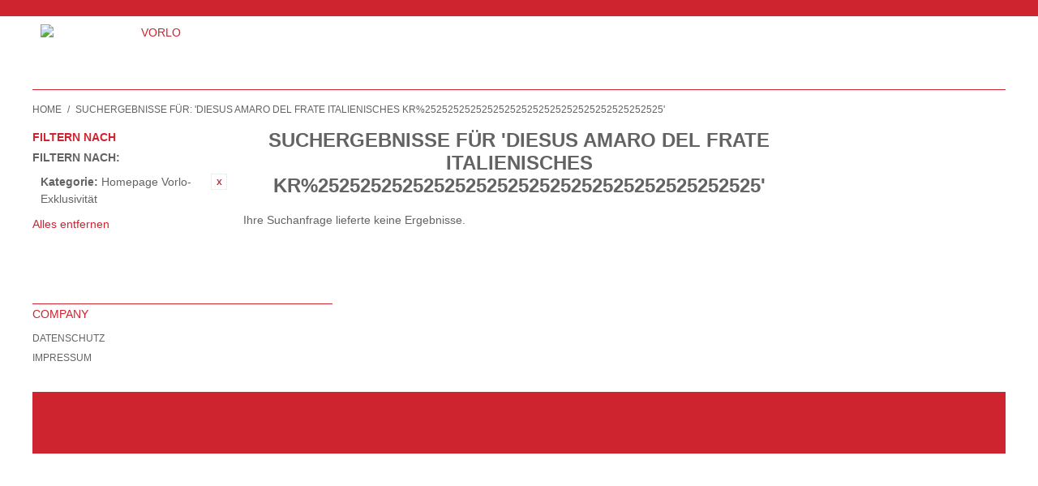

--- FILE ---
content_type: text/html; charset=UTF-8
request_url: https://www.vorlo.de/catalogsearch/result/index/?cat=7&q=Diesus+Amaro+del+Frate+Italienisches+Kr%25252525252525252525252525252525252525252525
body_size: 4540
content:

<!DOCTYPE html>

<!--[if lt IE 7 ]> <html lang="de" id="top" class="no-js ie6"> <![endif]-->
<!--[if IE 7 ]>    <html lang="de" id="top" class="no-js ie7"> <![endif]-->
<!--[if IE 8 ]>    <html lang="de" id="top" class="no-js ie8"> <![endif]-->
<!--[if IE 9 ]>    <html lang="de" id="top" class="no-js ie9"> <![endif]-->
<!--[if (gt IE 9)|!(IE)]><!--> <html lang="de" id="top" class="no-js"> <!--<![endif]-->

<head>
<meta http-equiv="Content-Type" content="text/html; charset=utf-8" />
<title>Getränkeservice Suchergebnisse für: 'Diesus Amaro del Frate Italienisches Kr%252525252525252525252525252525252525252525' VORLO</title>
<meta name="description" content="Getränkelieferung,Lieferdienst,Getränkelieferdienst,Getränkeservice,Getränkelieferant,Getränkeheimservice" />
<meta name="keywords" content="Getränkelieferung,Lieferdienst,Getränkelieferdienst,Getränkeservice,Getränkelieferant,Getränkeheimservice" />
<meta name="robots" content="INDEX,FOLLOW" />
<link rel="icon" href="https://www.vorlo.de/media/favicon/default/favicon.ico" type="image/x-icon" />
<link rel="shortcut icon" href="https://www.vorlo.de/media/favicon/default/favicon.ico" type="image/x-icon" />
<!--[if lt IE 7]>
<script type="text/javascript">
//<![CDATA[
    var BLANK_URL = 'https://www.vorlo.de/js/blank.html';
    var BLANK_IMG = 'https://www.vorlo.de/js/spacer.gif';
//]]>
</script>
<![endif]-->
<link rel="stylesheet" type="text/css" href="https://www.vorlo.de/skin/frontend/base/default/css/magestore/bannerslider/popup.css" media="all" />
<script type="text/javascript" src="https://www.vorlo.de/js/prototype/prototype.js"></script>
<script type="text/javascript" src="https://www.vorlo.de/js/lib/jquery/jquery-1.12.1.min.js"></script>
<script type="text/javascript" src="https://www.vorlo.de/js/lib/jquery/noconflict.js"></script>
<script type="text/javascript" src="https://www.vorlo.de/js/lib/ccard.js"></script>
<script type="text/javascript" src="https://www.vorlo.de/js/prototype/validation.js"></script>
<script type="text/javascript" src="https://www.vorlo.de/js/scriptaculous/builder.js"></script>
<script type="text/javascript" src="https://www.vorlo.de/js/scriptaculous/effects.js"></script>
<script type="text/javascript" src="https://www.vorlo.de/js/scriptaculous/dragdrop.js"></script>
<script type="text/javascript" src="https://www.vorlo.de/js/scriptaculous/controls.js"></script>
<script type="text/javascript" src="https://www.vorlo.de/js/scriptaculous/slider.js"></script>
<script type="text/javascript" src="https://www.vorlo.de/js/varien/js.js"></script>
<script type="text/javascript" src="https://www.vorlo.de/js/varien/form.js"></script>
<script type="text/javascript" src="https://www.vorlo.de/js/mage/translate.js"></script>
<script type="text/javascript" src="https://www.vorlo.de/js/mage/cookies.js"></script>
<script type="text/javascript" src="https://www.vorlo.de/js/magestore/bannerslider/lightbox.js"></script>
<script type="text/javascript" src="https://www.vorlo.de/skin/frontend/rwd/default/js/lib/modernizr.custom.min.js"></script>
<script type="text/javascript" src="https://www.vorlo.de/skin/frontend/rwd/default/js/lib/selectivizr.js"></script>
<script type="text/javascript" src="https://www.vorlo.de/skin/frontend/rwd/default/js/lib/matchMedia.js"></script>
<script type="text/javascript" src="https://www.vorlo.de/skin/frontend/rwd/default/js/lib/matchMedia.addListener.js"></script>
<script type="text/javascript" src="https://www.vorlo.de/skin/frontend/rwd/default/js/lib/enquire.js"></script>
<script type="text/javascript" src="https://www.vorlo.de/skin/frontend/rwd/default/js/app.js"></script>
<script type="text/javascript" src="https://www.vorlo.de/skin/frontend/rwd/default/js/lib/jquery.cycle2.min.js"></script>
<script type="text/javascript" src="https://www.vorlo.de/skin/frontend/rwd/default/js/lib/jquery.cycle2.swipe.min.js"></script>
<script type="text/javascript" src="https://www.vorlo.de/skin/frontend/rwd/default/js/slideshow.js"></script>
<script type="text/javascript" src="https://www.vorlo.de/skin/frontend/rwd/default/js/lib/imagesloaded.js"></script>
<script type="text/javascript" src="https://www.vorlo.de/skin/frontend/rwd/default/js/minicart.js"></script>
<script type="text/javascript" src="https://www.vorlo.de/skin/frontend/rwd/default/js/configurableswatches/product-media.js"></script>
<script type="text/javascript" src="https://www.vorlo.de/skin/frontend/rwd/default/js/configurableswatches/swatches-list.js"></script>
<!--[if  (lte IE 8) & (!IEMobile)]>
<link rel="stylesheet" type="text/css" href="https://www.vorlo.de/skin/frontend/rwd/default/css/styles-ie8.css" media="all" />
<link rel="stylesheet" type="text/css" href="https://www.vorlo.de/skin/frontend/rwd/default/css/madisonisland-ie8.css" media="all" />
<![endif]-->
<!--[if (gte IE 9) | (IEMobile)]><!-->
<link rel="stylesheet" type="text/css" href="https://www.vorlo.de/skin/frontend/rwd/default/css/styles.css" media="all" />
<link rel="stylesheet" type="text/css" href="https://www.vorlo.de/skin/frontend/rwd/default/css/madisonisland.css" media="all" />
<!--<![endif]-->

<script type="text/javascript">
//<![CDATA[
Mage.Cookies.path     = '/';
Mage.Cookies.domain   = '.www.vorlo.de';
//]]>
</script>
<meta name="viewport" content="initial-scale=1.0, width=device-width" />

<script type="text/javascript">
//<![CDATA[
optionalZipCountries = ["IE","PA","HK","MO"];
//]]>
</script>
<script type="text/javascript">//<![CDATA[
        var Translator = new Translate({"HTML tags are not allowed":"HTML-Tags sind nicht erlaubt","Please select an option.":"Bitte w\u00e4hlen Sie eine Option.","This is a required field.":"Dies ist ein Pflichtfeld.","Please enter a valid number in this field.":"Bitte geben Sie eine g\u00fcltige Nummer in dieses Feld ein.","The value is not within the specified range.":"Der Wert ist nicht innerhalb des erlaubten Bereichs.","Please use numbers only in this field. Please avoid spaces or other characters such as dots or commas.":"Bitte nur Ziffern in diesem Feld verwenden. Vermeiden Sie Leerzeichen oder andere Zeichen (z. B. Punkt oder Komma).","Please use letters only (a-z or A-Z) in this field.":"Bitte nur Buchstaben (a-z oder A-Z) in diesem Feld verwenden.","Please use only letters (a-z), numbers (0-9) or underscore(_) in this field, first character should be a letter.":"Bitte nur Buchstaben (a-z), Ziffern (0-9) oder Unterstriche (_) in diesem Feld verwenden, das erste Zeichen muss ein Buchstabe sein.","Please use only letters (a-z or A-Z) or numbers (0-9) only in this field. No spaces or other characters are allowed.":"Bitte nur Buchstaben (a-z oder A-Z) oder Ziffern (0-9) in diesem Feld verwenden. Leerzeichen oder andere Zeichen sind nicht erlaubt.","Please use only letters (a-z or A-Z) or numbers (0-9) or spaces and # only in this field.":"Bitte nur Buchstaben (a-z oder A-Z), Ziffern (0-9), Leerzeichen oder # f\u00fcr dieses Feld verwenden.","Please enter a valid phone number. For example (123) 456-7890 or 123-456-7890.":"Bitte geben Sie eine g\u00fcltige Telefonnummer ein. Zum Beispiel (123) 456-7890 oder 123-456-7890.","Please enter a valid fax number. For example (123) 456-7890 or 123-456-7890.":"Bitte tragen Sie eine g\u00fcltige Faxnummer ein. Zum Beispiel (123) 456-7890 oder 123-456-7890.","Please enter a valid date.":"Bitte geben Sie ein g\u00fcltiges Datum ein.","The From Date value should be less than or equal to the To Date value.":"Das Startdatum sollte vor dem oder am Enddatum liegen.","Please enter a valid email address. For example johndoe@domain.com.":"Bitte geben Sie eine g\u00fcltige E-Mail-Adresse ein. Zum Beispiel johndoe@domain.de.","Please use only visible characters and spaces.":"Bitte nur sichtbare Zeichen verwenden.","Please make sure your passwords match.":"Bitte stellen Sie sicher, dass die beiden Passworte identisch sind.","Please enter a valid URL. Protocol is required (http:\/\/, https:\/\/ or ftp:\/\/)":"Bitte geben Sie eine g\u00fcltige URL ein. M\u00f6gliche Protokolle (http:\/\/, https:\/\/ or ftp:\/\/)","Please enter a valid URL. For example http:\/\/www.example.com or www.example.com":"Bitte geben Sie eine g\u00fcltige URL ein. Zum Beispiel http:\/\/www.beispiel.de oder www.beispiel.de","Please enter a valid URL Key. For example \"example-page\", \"example-page.html\" or \"anotherlevel\/example-page\".":"Bitte geben Sie einen g\u00fcltigen URL-Bezeichner ein. Zum Beispiel \"beispiel-seite\", \"beispiel-seite.html\" or \"unterverzeichnis\/beispiel-seite\".","Please enter a valid XML-identifier. For example something_1, block5, id-4.":"Bitte geben Sie einen g\u00fcltigen XML-Identifizierer an. Zum Beispiel irgendetwas_1, block5, id-4.","Please enter a valid social security number. For example 123-45-6789.":"Bitte geben Sie eine g\u00fcltige Sozialversicherungsnummer ein. Zum Beispiel 123-45-6789.","Please enter a valid zip code. For example 90602 or 90602-1234.":"Bitte geben Sie eine g\u00fcltige Postleitzahl ein. Zum Beispiel 21335.","Please enter a valid zip code.":"Bitte geben Sie eine g\u00fcltige Postleitzahl ein.","Please use this date format: dd\/mm\/yyyy. For example 17\/03\/2006 for the 17th of March, 2006.":"Bitte verwenden Sie dieses Datumsformat: tt\/mm\/jjjj. Zum Beispiel 17\/03\/2006 f\u00fcr den 17. M\u00e4rz 2006.","Please enter a valid $ amount. For example $100.00.":"Bitte geben Sie einen g\u00fcltigen Betrag ein. Zum Beispiel 100,00 \u20ac.","Please select one of the above options.":"Bitte w\u00e4hlen Sie eine der oberen Optionen.","Please select one of the options.":"Bitte w\u00e4hlen Sie eine der Optionen.","Please select State\/Province.":"Bitte Land\/Bundesland w\u00e4hlen.","Please enter a number greater than 0 in this field.":"Bitte geben Sie eine Zahl gr\u00f6\u00dfer 0 in dieses Feld ein.","Please enter a number 0 or greater in this field.":"Bitte tragen Sie eine Zahl gr\u00f6\u00dfer\/gleich 0 in dieses Feld ein.","Please enter a valid credit card number.":"Bitte geben Sie eine g\u00fcltige Kreditkartennummer ein.","Credit card number does not match credit card type.":"Kreditkartennummer entspricht nicht Kreditkartentyp.","Card type does not match credit card number.":"Kreditkartenart entspricht nicht der angegeben Kreditkartennummer.","Incorrect credit card expiration date.":"Falsches Kreditkarten Ablaufdatum.","Please enter a valid credit card verification number.":"Bitte tragen Sie eine g\u00fcltige Kreditkarten-Pr\u00fcfnummer ein.","Please use only letters (a-z or A-Z), numbers (0-9) or underscore(_) in this field, first character should be a letter.":"Bitte nur Buchstaben (a-z oder A-Z), Ziffern (0-9) oder Unterstriche (_) in diesem Feld verwenden, das erste Zeichen muss ein Buchstabe sein.","Please input a valid CSS-length. For example 100px or 77pt or 20em or .5ex or 50%.":"Bitte geben Sie eine g\u00fcltige CSS-L\u00e4nge an. Beispielsweise 100px, 77pt, 20em, .5ex oder 50%.","Text length does not satisfy specified text range.":"Textl\u00e4nge ist nicht korrekt.","Please enter a number lower than 100.":"Bitte tragen Sie keine Zahl gr\u00f6\u00dfer\/gleich 100 in dieses Feld ein.","Please select a file":"Bitte w\u00e4hlen Sie eine Datei","Please enter issue number or start date for switch\/solo card type.":"Bitte geben Sie eine Vorgangsnummer oder ein Startdatum switch\/solo Karten an.","Please wait, loading...":"Bitte warten, wird geladen \u2026","This date is a required value.":"Das Datum ist eine ben\u00f6tigte Angabe.","Please enter a valid day (1-%d).":"Bitte geben Sie einen g\u00fcltigen Tag (1-%d) an.","Please enter a valid month (1-12).":"Bitte geben Sie einen g\u00fcltigen Monat (1-12) an.","Please enter a valid year (1900-%d).":"Bitte geben Sie ein g\u00fcltiges Jahr (1900-%d) an.","Please enter a valid full date":"Bitte geben Sie eine vollst\u00e4ndiges, g\u00fcltiges Datum an","Please enter a valid date between %s and %s":"Bitte geben Sie ein g\u00fcltiges Datum zwischen dem %s und %s an","Please enter a valid date equal to or greater than %s":"Bitte geben Sie ein g\u00fcltiges Datum am oder nach dem %s an","Please enter a valid date less than or equal to %s":"Bitte geben Sie ein g\u00fcltiges Datum am oder vor dem %s an","Complete":"Vollst\u00e4ndig","Add Products":"Artikel hinzuf\u00fcgen","Please choose to register or to checkout as a guest":"Bitte registrieren Sie sich, oder gehen Sie als Gast zur Kasse","Your order cannot be completed at this time as there is no shipping methods available for it. Please make necessary changes in your shipping address.":"Ihre Bestellung kann momentan nicht abgeschlossen werden, da keine Versandarten daf\u00fcr verf\u00fcgbar sind.","Please specify shipping method.":"Bitte bestimmen Sie die Versandart.","Your order cannot be completed at this time as there is no payment methods available for it.":"Ihre Bestellung kann momentan nicht abgeschlossen werden, da keine Bezahlmethoden daf\u00fcr verf\u00fcgbar sind.","Please specify payment method.":"Bitte bestimmen Sie die Bezahlmethode.","Add to Cart":"In den Warenkorb","In Stock":"Auf Lager","Out of Stock":"Nicht auf Lager"});
        //]]></script></head>
<body class=" catalogsearch-result-index">
<div class="wrapper">
        <noscript>
        <div class="global-site-notice noscript">
            <div class="notice-inner">
                <p>
                    <strong>JavaScript scheint in Ihrem Browser deaktiviert zu sein.</strong><br />
                    Sie müssen JavaScript in Ihrem Browser aktivieren, um alle Funktionen in diesem Shop nutzen zu können.                </p>
            </div>
        </div>
    </noscript>
    <div class="page">
        
<div class="header-language-background">
    <div class="header-language-container">
        <div class="store-language-container">
                    </div>

        
        <p class="welcome-msg"> </p>
    </div>
</div>

<header id="header" class="page-header">
    <div class="page-header-container">
        <a class="logo" href="https://www.vorlo.de/">
            <img src="https://www.vorlo.de/skin/frontend/rwd/default/images/logo_new.png" alt="VORLO" class="large" />
            <img src="https://www.vorlo.de/skin/frontend/rwd/default/images/vorlo_90x45.gif" alt="VORLO" class="small" />
        </a>

                <div class="store-language-container"></div>

        <!-- Skip Links -->

        <div class="skip-links">
            <a href="#header-nav" class="skip-link skip-nav">
                <span class="icon"></span>
                <span class="label">Menü</span>
            </a>

            <a href="#header-search" class="skip-link skip-search">
                <span class="icon"></span>
                <span class="label">Suche</span>
            </a>

            <div class="account-cart-wrapper">
                <a href="https://www.vorlo.de/customer/account/" data-target-element="#header-account" class="skip-link skip-account">
                    <span class="icon"></span>
                    <span class="label">Benutzerkonto</span>
                </a>

                <!-- Cart -->

                <div class="header-minicart">
                    

<a href="https://www.vorlo.de/checkout/cart/" data-target-element="#header-cart" class="skip-link skip-cart  no-count">
    <span class="icon"></span>
    <span class="label">Warenkorb</span>
    <span class="count">0</span>
</a>

<div id="header-cart" class="block block-cart skip-content">
    
<div id="minicart-error-message" class="minicart-message"></div>
<div id="minicart-success-message" class="minicart-message"></div>

<div class="minicart-wrapper">

    <p class="block-subtitle">
        Kürzlich hinzugefügte Artikel        <a class="close skip-link-close" href="#" title="Schließen">&times;</a>
    </p>

                    <p class="empty">Sie haben keine Artikel im Warenkorb.</p>

    </div>
</div>
                </div>
            </div>


        </div>

        <!-- Navigation -->

        <div id="header-nav" class="skip-content">
            
        </div>

        <!-- Search -->

        <div id="header-search" class="skip-content">
                    </div>

        <!-- Account -->

        <div id="header-account" class="skip-content">
                    </div>
    </div>
</header>


        <div class="main-container col3-layout">
            <div class="main">
                <div class="breadcrumbs">
    <ul>
                    <li class="home">
                            <a href="https://www.vorlo.de/" title="Zur Startseite">Home</a>
                                        <span>/ </span>
                        </li>
                    <li class="search">
                            <strong>Suchergebnisse für: 'Diesus Amaro del Frate Italienisches Kr%252525252525252525252525252525252525252525'</strong>
                                    </li>
            </ul>
</div>
                <div class="col-wrapper">
                                                                <div class="col-left sidebar col-left-first"><div class="block block-layered-nav">
    <div class="block-title">
        <strong><span>Filtern nach</span></strong>
    </div>
    <div class="block-content toggle-content">
        <div class="currently">
    <p class="block-subtitle">Filtern nach:</p>
    <ol>
                    <li>
                            <a  class="btn-remove" href="https://www.vorlo.de/catalogsearch/result/index/?q=Diesus+Amaro+del+Frate+Italienisches+Kr%25252525252525252525252525252525252525252525" title="Diesen Artikel entfernen">Diesen Artikel entfernen</a>
                        <span class="label">Kategorie:</span> <span class="value">Homepage Vorlo-Exklusivität</span>
        </li>
                </ol>
</div>
                    <div class="actions"><a href="https://www.vorlo.de/catalogsearch/result/index/?q=Diesus+Amaro+del+Frate+Italienisches+Kr%25252525252525252525252525252525252525252525">Alles entfernen</a></div>
                    </div>
</div>
</div>
                                        <div class="col-main">
                                                <div class="page-title">
    <h1>Suchergebnisse für 'Diesus Amaro del Frate Italienisches Kr%252525252525252525252525252525252525252525'</h1>
</div>
<p class="note-msg">
    Ihre Suchanfrage lieferte keine Ergebnisse.        </p>
                    </div>
                    <div class="col-left sidebar"></div>
                </div>
                <div class="col-right sidebar"></div>
            </div>
        </div>
                <div class="footer-container">
    <div class="footer">
        <div class="links">
<div class="block-title"><strong><span>Company</span></strong></div>
<ul>
<li><a href="https://www.vorlo.de/datenschutz/">Datenschutz</a></li>
<li class="last"><a href="https://www.vorlo.de/impressum/">Impressum</a></li>
</ul>
</div>        <address class="copyright">&copy; 2018 VORLO champjuice GmbH. All Rights Reserved.</address>
    </div>
</div>
                

    </div>
</div>
</body>
</html>
